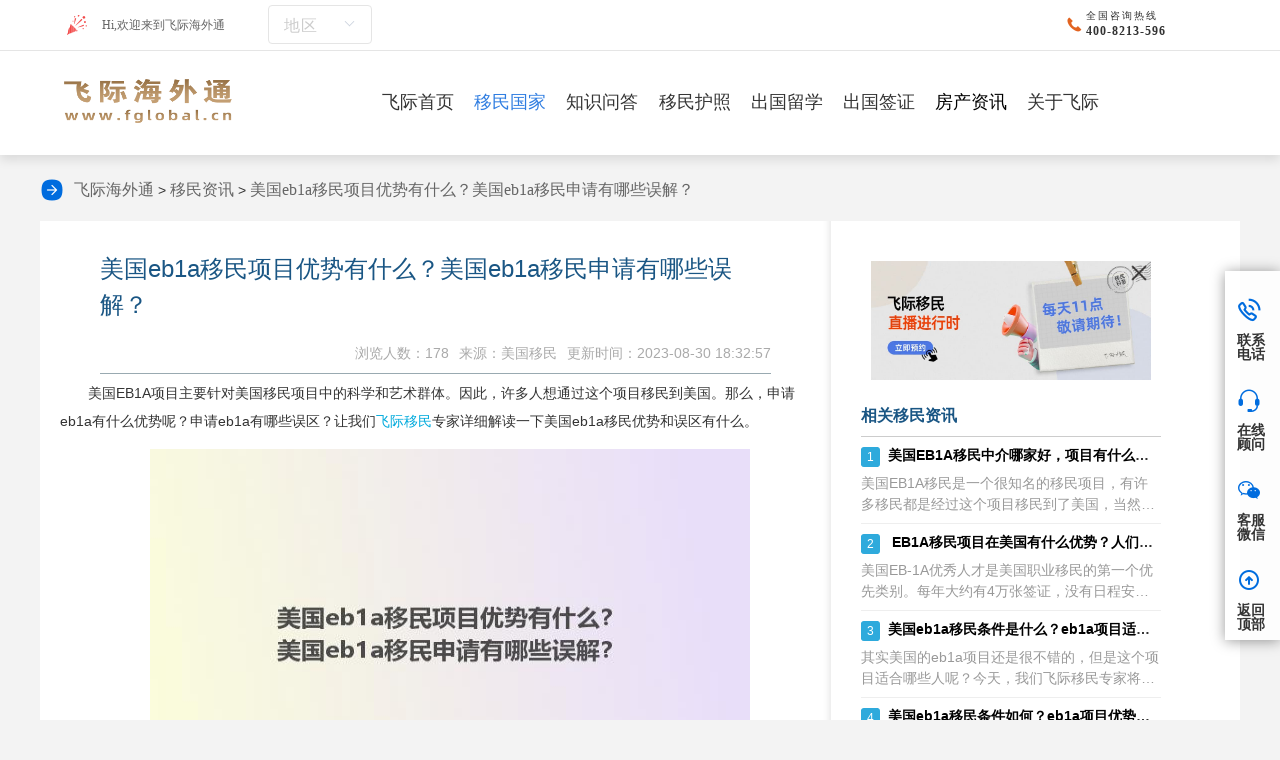

--- FILE ---
content_type: text/html;charset=utf-8
request_url: https://www.fglobal.cn/Country/details_21197.htm
body_size: 11670
content:
<!DOCTYPE html>

<html>
<head runat="server">
    <meta http-equiv="Content-Type" content="text/html; charset=utf-8"/>
    <title>美国eb1a移民项目优势有什么？美国eb1a移民申请有哪些误解？-飞际移民</title>
    <meta name="keywords" content="美国EB1A杰出人才移民优势,美国EB1A杰出人才移民"/>
    <meta name="description" content="美国EB1A项目主要针对美国移民项目中的科学和艺术群体。因此，许多人想通过这个项目移民到美国。那么，申请eb1a有什么优势呢？申请eb1a有哪些误区？让我们飞际移民专家详细解读一下美国eb1a移民优势和误区有什么。美国eb1a移民项目优势有"/>
    <meta http-equiv="X-UA-Compatible" content="IE=edge,chrome=1"/>
    <meta name="format-detection" content="telephone=no, address=no, email=no"/>
    <meta name="renderer" content="webkit">
    <meta http-equiv="Content-Language" content="zh">
    <meta content="width=device-width, initial-scale=1.0, maximum-scale=1.0, user-scalable=0" name="viewport"/>
    <link rel="alternate" href="https://m.fglobal.cn/Country/details_21197.htm" />
    <meta name="mobile-agent" content="format=html5;url=https://m.fglobal.cn/Country/details_21197.htm">
    <link rel="shortcut icon" href="/images/ico.ico" type="image/x-icon"/>
    <link rel="stylesheet" href="/css/mergeCss/news-detail.css"/>
    <link rel="stylesheet" href="/css/ggw/ggw.css"/>
    <link rel="stylesheet" href="/css/toc.css"/>
    <script src="/js/pc2mob.js"></script>
    <link rel="stylesheet" type="text/css" href="/css/qa/hotKeyWord.css"/>
    <base target="_blank" />
    <style>
        .reply-list span{
            font-family: 'Microsoft YaHei', serif !important;
            font-size: 14px !important;
        }
        .reply-list p{
            font-family: 'Microsoft YaHei', serif !important;
            font-size: 14px !important;
        }
    </style>
</head>
<body oncontextmenu="return false" ondragstart="return false" onselectstart="return false"
      oncopy="document.selection.empty()" onbeforecopy="return false">
<div class="main">
    <div class="head">
    <div class="headtop">
        <div class="wap clearfix">
            <div class="logo-redesign">
                <img class="img1" src="/images/redesign/icon_yh@2x.png" alt="Hi,欢迎来到飞际海外通"/>
                <span>Hi,欢迎来到飞际海外通</span>
                <div class="city-selection">
                    <p>地区</p>
                    <i class="down"></i>
                    <div class="cityList">
                        <a target="_blank" href="/area/zz"><span>郑州</span></a>
                        <a target="_blank" href="/area/cd"><span>成都</span></a>
                        <a target="_blank" href="/area/sjz"><span>石家庄</span></a>
                        <a target="_blank" href="/area/jn"><span>济南</span></a>
                        <a target="_blank" href="/area/ty"><span>太原</span></a>
                        <a target="_blank" href="/area/sy"><span>沈阳</span></a>
                        <a target="_blank" href="/area/sz"><span>深圳</span></a>
                        <a target="_blank" href="/area/bj"><span>北京</span></a>
                        <a target="_blank" href="/area/cs"><span>长沙</span></a>
                        <a target="_blank" href="/area/hz"><span>杭州</span></a>
                        <a target="_blank" href="/area/gz"><span>广州</span></a>
                        <a target="_blank" href="/area/qd"><span>青岛</span></a>
                        <a target="_blank" href="/area/sh"><span>上海</span></a>
                        <a target="_blank" href="/area/tj"><span>天津</span></a>
                        <a target="_blank" href="/area/nj"><span>南京</span></a>
                        <a target="_blank" href="/area/hf"><span>合肥</span></a>
                    </div>
                </div>
                <img class="img2" src="/images/redesign/icon_tell@2x.png" alt="全国咨询热线">
                <div class="txt-redesign">
                    <p class="ft24-redesign">全国咨询热线</p>
                    <p class="ft30-redesign">400-8213-596</p>
                </div>
            </div>
        </div>
        <div class="border-bottom"></div>
        <div class="nav pc">
            <div class="navs wap nav-redesign">
                <a href="/" title="飞际海外通"><img class="img-pc" src="/images/redesign/logo1@2x.png" alt="飞际海外通logo"></a>
                <ul class="clearfix">
                    <li><a href="/" title="飞际海外通首页" class="yj first_a" target="_blank">飞际首页</a>

                    </li>
                    <li><a href="/Country/" title="移民国家" class="yj" target="_blank">移民国家</a>
                        <div class="erj">
                            <a href="/Country/" title="移民国家" target="_blank"> 移民国家</a>
                            <a href="/Country/news.htm" title="移民资讯" target="_blank">移民资讯</a>
                            <a href="/Country/qa.htm" title="移民问答" target="_blank">移民问答</a>
<!--                            <a href="/Country/list.htm" title="移民活动" target="_blank">移民活动</a>-->
                            <a href="/Country/case.htm" title="成功案例" target="_blank"> 成功案例</a>
                        </div>
                    </li>
                    <li>
                        <a href="/phone/qa.htm" title="知识问答" class="yj" target="_blank">知识问答</a>
                        <div class="erj">
                            <a href="/qa/meiguoym"
                               title="美国移民"
                               target="_blank">美国移民</a><a href="/qa/jndym"
                               title="加拿大移民"
                               target="_blank">加拿大移民</a><a href="/qa/aozhou"
                               title="澳洲移民"
                               target="_blank">澳洲移民</a><a href="/qa/ptyym"
                               title="葡萄牙移民"
                               target="_blank">葡萄牙移民</a><a href="/qa/metym"
                               title="马耳他移民"
                               target="_blank">马耳他移民</a><a href="/qa/xilaym"
                               title="希腊移民"
                               target="_blank">希腊移民</a><a href="/qa/xbyym"
                               title="西班牙移民"
                               target="_blank">西班牙移民</a><a href="/qa/yingguoym"
                               title="英国移民"
                               target="_blank">英国移民</a><a href="/qa/ymhz"
                               title="移民护照"
                               target="_blank">移民护照</a><a href="/qa/aierlanym"
                               title="爱尔兰移民"
                               target="_blank">爱尔兰移民</a><a href="/qa/tuerqi"
                               title="土耳其移民"
                               target="_blank">土耳其移民</a>
                        </div>
                    </li>
                    <li><a href="/passport/" title="移民护照" class="yj" target="_blank">移民护照</a>
                        <div class="erj">
                            <a href="/passport/" title="移民护照" target="_blank">移民护照</a>
                            <a href="/passport/news.htm" title="护照资讯" target="_blank">护照资讯</a>
                            <a href="/passport/qa.htm" title="护照问答" target="_blank">护照问答</a>
                        </div>
                    </li>
                    <li><a href="/Overseas/" title="出国留学" class="yj" target="_blank">出国留学</a>
                        <div class="erj">
                            <a href="/Overseas/" title="出国留学" target="_blank">出国留学</a>
<!--                            <a href="/Overseas/case.htm" title="成功案例" target="_blank">成功案例</a>-->
                            <a href="/Overseas/news.htm" title="留学资讯" target="_blank">留学资讯</a>
                            <a href="/Overseas/qa.htm" title="留学问答" target="_blank">留学问答</a>
                        </div>
                    </li>
                    <li><a href="/Cross/" title="出国签证" class="yj" target="_blank">出国签证</a>
                        <div class="erj">
                            <a href="/Cross/" title="出国签证" target="_blank">出国签证</a>
                            <a href="/Cross/news.htm" title="签证资讯" target="_blank">签证资讯</a>
                            <a href="/Cross/qa.htm" title="签证问答" target="_blank">签证问答</a>
                        </div>
                    </li>
                    <li><a href="/immigrant/news.htm" title="房产资讯" target="_blank">房产资讯</a></li>
                    <li><a href="/about/" title="关于飞际" class="yj" rel="nofollow" target="_blank">关于飞际</a></li>
                </ul>
            </div>
        </div>
        <div class="navs_"></div>
    </div>
</div>



    <div class="dhl"><img src='/images/qaDetail/jt.png'>
<a href='/' title='飞际留学移民'>飞际海外通</a> >
<a href='/Country/news.htm' title='移民资讯'>移民资讯</a> >
<a href='/Country/details_21197.htm'>美国eb1a移民项目优势有什么？美国eb1a移民申请有哪些误解？</a></div>
    

    <div id="sidebar">
        <h2>目录</h2>
        <ul id="toc"></ul>
    </div>
    <div class="wen-part">
        <div class="part-left">
            <div style="background: #ffffff">
                <div class="ar-title">
                    <h1 id="article_title">美国eb1a移民项目优势有什么？美国eb1a移民申请有哪些误解？</h1>
                    <p>
                        <b class="fsp-a">更新时间：2023-08-30 18:32:57</b >
                        <b>来源：美国移民</b>
                        <b>浏览人数：178</b>

                    </p>
                </div>

                <div id="div_content" class="toc-content"><p>美国EB1A项目主要针对美国移民项目中的科学和艺术群体。因此，许多人想通过这个项目移民到美国。那么，申请eb1a有什么优势呢？申请eb1a有哪些误区？让我们<a href="https://www.fglobal.cn/">飞际移民</a>专家详细解读一下美国eb1a移民优势和误区有什么。</p>

<p style="text-align:center"><img alt="美国eb1a移民项目优势有什么？美国eb1a移民申请有哪些误解？1.jpg" height="371" src="https://img.fglobal.cn/upload/20230914/1694668135017.jpg" width="600" /></p>

<h3><strong><a href="https://www.fglobal.cn/Country/projectd_16.htm">美国eb1a移民项目</a>优势有什么？</strong></h3>

<p>1、绿卡等待期短。虽然EB1A现在需要等待时间表，但它仍然在其他移民项目之前。目前只有一年多的时间表，在美国移民类别中仍然是一个相对较快的项目。</p>

<p>2、不受雇主限制：eb1a不需要美国当地雇主的担保，可以在申请期间随意更换雇主，也不需要申请劳动许可证，可以直接申请I-140，非常自由灵活。</p>

<p>3、没有太多要求：EB1A移民不需要担心年龄限制，不需要语言能力，也不需要高学历。</p>

<p>4、提供更多的机会：EB1A移民类别为申请者提供了在美国长期发展和实现职业目标的机会。EB1A移民绿卡一旦获得，个人可自由选择工作、创业或学术研究等活动，有助于实现自己的职业目标，追求个人成长。</p>

<p>5、不需要投资金额:申请人不需要在固定移民项目上投入大量资金，也不需要&ldquo;冻结&rdquo;长期资金，也不需要承担项目运营的风险，也不需要承担项目是否持续的风险。所以从资金层面来说，可以说是&ldquo;零风险&rdquo;。</p>

<p style="text-align:center"><img alt="美国eb1a移民项目优势有什么？美国eb1a移民申请有哪些误解？2.jpg" height="371" src="https://img.fglobal.cn/upload/20230914/1694668135079.jpg" width="600" /></p>

<h3><strong>美国eb1a移民申请有哪些误区？</strong></h3>

<p>1、申请美国境外的难度会增加吗？</p>

<p>事实上，美国移民局审查的重点是申请人是否杰出，与申请人的居住地和申请地无关。对于国内申请人来说，在中国申请和等待更有利于整个家庭的规划。</p>

<p>2、申请EB-1A时提交的材料越多越好？</p>

<p>所有证明文件不需要通过编号提交，只需要选择有竞争力、符合标准的材料即可。如果材料质量太复杂，只会分散审计官员的注意力，不利于申请通过。</p>

<p>3、没有获得过任何奖项的人不能申请杰出人才移民？</p>

<p>获奖是一个重要的加分项，但获奖不是认定杰出人才的唯一标准。如果不符合获奖要求，可以在其他标准上进行补充和增强，也可以用其他证据证明其杰出。</p>

<p>综上所述，美国eb1a的杰出人才项目还是很不错的，但同时也要知道它的申请有哪些误区。只有避免这些情况，才能顺利移民美国。如果有任何<a href="https://www.fglobal.cn/Country/project_3.htm">移民美国</a>的问题，可以随时联系我们<a href="https://www.fglobal.cn/">飞际移民</a>哦。也可以通过测一测，来看看自己是否符合移民美国的要求。我们的移民专家会为您做个评估！</p>
</div>
                <div class="xqcon ft24">
                    <p><p style='color: #aaa'>本文内容由飞际海外通官网综合整理，未经允许不得转载。</p></p>
                    <br>
                </div>
                <div class="xqcon ft24">
                    <label>搜索：</label>
                    <a class="item-link" style="font-size: 14px; margin-right: 20px;color: #60a1f5;" href="/tags/mgEBAjcrcymys" target="_blank" title="美国EB1A杰出人才移民优势">美国EB1A杰出人才移民优势</a><a class="item-link" style="font-size: 14px; margin-right: 20px;color: #60a1f5;" href="/tags/mgEBAjcrcym" target="_blank" title="美国EB1A杰出人才移民">美国EB1A杰出人才移民</a>
                    <a class="item-link" style="font-size: 14px; margin-right: 20px;color: #60a1f5;"
                       href="https://www.fglobal.cn/Country/projectd_18.htm" target="_blank" title="美国EB5投资移民">美国EB5投资移民</a>
                </div>
                <div class="bdgjz" style="margin-top: 20px;">想了解更多关于<em style="font-style:normal">美国eb1a移民项目优势有什么</em>的文章请点击这里
                    <span>= = =<a href="https://www.baidu.com/baidu?word=美国eb1a移民项目优势有什么&amp;tn=bds&amp;cl=3&amp;ct=2097152&amp;si=www.fglobal.cn" target="_blank" rel="nofollow">美国eb1a移民项目优势有什么</a></span>
                </div>
                <div class="postnext">
                    <p>« 上一篇  <a target="_blank"
                            href="/Country/details_21196.htm">西班牙购房移民条件是什么？西班牙购房移民的费用是多少？</a></p>
                    
                    <p>» 下一篇  <a target="_blank"
                            href="/Country/details_21198.htm">移民马耳他能找到工作吗？能在马耳他做些什么？</a>
                    </p>

                </div>
            </div>
<!--            <img th:if="${data.advConfig != null}" th:src="${data.advConfig.imageBottom}" onclick="open53Kf()">-->


            <div class="discuss">


                <div class="recentreply">
                    <div class="recentreply-title">最新讨论</div>
                    <ul class="reply-list" id="replyList">
                        
                    </ul>
                </div>

            </div>
        </div>
        <div class="rightbox">
            <style>
    #liveAdvertisement {
        width: 100%;
        height: auto;
        box-sizing: border-box;
        position: relative;
        padding: 10px;
    }

    #closeLiveAdvertisement {
        width: auto;
        cursor: pointer;
        position: absolute;
        top: 10px;
        right: 10px;
    }

    #closeLiveAdvertisement img {
        width: 24px;
    }

    #adHref {
        width: 100%;
    }
    .liveCode {
        width: 32%;
        position: absolute;
        top: 20%;
        right: 10%;
    }

    .liveCode img {
        width: 100%;
    }
</style>
<div id="liveAdvertisement">
    <div id="closeLiveAdvertisement" onClick="closeAdvertisement()"><img
            src="https://img.fglobal.cn/upload/20240227/close.png"></div>
    <a id="adHref" href="https://www.fglobal.cn/Country/details_22297.htm" rel="nofollow">
        <img style="width: 100%;" src="https://img.fglobal.cn/upload/20240227/live.jpg" alt="广告图片">
    </a>
</div>
<script>
    function closeAdvertisement() {
        document.getElementById('liveAdvertisement').style.display = 'none';
    }

    function getAdContent() {
        const apiUrl = '/advertisement/getAdvertisement';
        fetch(apiUrl)
            .then(response => response.json())
            .then(data => {
                if (data.startLive == "Y") {
                    let imgUrl = data.imageUrl;
                    let adHref = document.getElementById('adHref');
                    let imgElement = document.createElement('img');

                    imgElement.setAttribute('src', imgUrl);
                    imgElement.setAttribute('class', 'liveCode');

                    adHref.appendChild(imgElement);
                }
            })
    }

    getAdContent();
</script>

            <div class="newsbox" id="faqnews">
                <div class="news-title">相关移民资讯</div>
                <ul class="faq">
                    <li>
                        <p class="ask"><b>1</b><a title="美国EB1A移民中介哪家好，项目有什么优势？" target="_blank" href="/Country/details_24957.htm">美国EB1A移民中介哪家好，项目有什么优势？</a></p>
                        <p class="answer">美国EB1A移民是一个很知名的移民项目，有许多移民都是经过这个项目移民到了美国，当然这个项目自然也离不开中介的帮助，因此今天飞际移民专家就根据美国EB1A移民中介哪家好这个话题，给大家罗列一些相关的信息，并说明一下这个项目究竟有什么优势！一</p>
                    </li>
                    <li>
                        <p class="ask"><b>2</b><a title=" EB1A移民项目在美国有什么优势？人们对此有什么常见误解？" target="_blank" href="/Country/details_21518.htm"> EB1A移民项目在美国有什么优势？人们对此有什么常见误解？</a></p>
                        <p class="answer">美国EB-1A优秀人才是美国职业移民的第一个优先类别。每年大约有4万张签证，没有日程安排。它可以在最快的15天内获得批准，而且每年的金额还不够。这是目前移民美国最快的移民项目。那么它到底在哪里是神圣的呢？所以我们的飞际移民专家将为您简要介绍</p>
                    </li>
                    <li>
                        <p class="ask"><b>3</b><a title="美国eb1a移民条件是什么？eb1a项目适合哪些人？" target="_blank" href="/Country/details_21130.htm">美国eb1a移民条件是什么？eb1a项目适合哪些人？</a></p>
                        <p class="answer">其实美国的eb1a项目还是很不错的，但是这个项目适合哪些人呢？今天，我们飞际移民专家将详细解读移民美国的情况。美国eb1a移民条件是什么？1、申请人曾获得一项或多项国际知名奖项，或申请人在所在领域内获得省级、国家级或国际奖项；2、申请人具有</p>
                    </li>
                    <li>
                        <p class="ask"><b>4</b><a title="美国eb1a移民条件如何？eb1a项目优势有什么？" target="_blank" href="/Country/details_20940.htm">美国eb1a移民条件如何？eb1a项目优势有什么？</a></p>
                        <p class="answer">移民美国eb1a项目在移民美国项目中还是是一个非常好的项目。所以，今天，我们飞际移民专家将为大家详细解读移民美国eb1a项目的情况。美国eb1a移民条件如何？1、申请人曾获得诺贝尔奖、奥林匹克奖等多项重大知名奖项。2、申请者在所在领域获得省</p>
                    </li>
                    <li>
                        <p class="ask"><b>5</b><a title="美国移民eb1a申请条件是什么？美国eb1a项目有哪些优势？" target="_blank" href="/Country/details_20703.htm">美国移民eb1a申请条件是什么？美国eb1a项目有哪些优势？</a></p>
                        <p class="answer">移民美国的eb1项目其实很不错。那么，移民美国的eb1a项目有哪些条件和优势呢？今天，我们飞际移民专家将详细解读具体情况。移民美国eb1a项目的条件是什么？1、申请者曾获得一项重大国际知名奖励；2、申请者已在所在领域获得省级、国家级或国际奖</p>
                    </li>
                    <li>
                        <p class="ask"><b>6</b><a title="移民美国eb1a项目优势，条件有什么？" target="_blank" href="/Country/details_20426.htm">移民美国eb1a项目优势，条件有什么？</a></p>
                        <p class="answer">其实美国的eb1a项目还是很不错的，那么这个移民项目有什么优势呢？移民条件是什么？今天，我们飞际移民专家将详细解读具体情况。一、移民美国eb1a项目的优势1、EB-1A优先考虑名额和排期；2、EB-1A移民不需要高学历；3、申请EB-1A不</p>
                    </li>
                    <li>
                        <p class="ask"><b>7</b><a title="移民美国eb1a项目优势有哪些？移民美国eb1a的条件是什么？" target="_blank" href="/Country/details_20227.htm">移民美国eb1a项目优势有哪些？移民美国eb1a的条件是什么？</a></p>
                        <p class="answer">移民美国eb1项目还是很不错的，那么这个项目的优势和条件是什么呢？今天，我们的飞际移民专家将详细解读具体情况。一、美国eb1a移民项目有哪些优势？1、EB-1A在名额和排期上都是优先考虑的，它处于无排期状态。2、EB-1A移民不需要高学历。</p>
                    </li>
                    <li>
                        <p class="ask"><b>8</b><a title="美国EB1A移民的条件有哪些？有什么优势？" target="_blank" href="/Country/details_19712.htm">美国EB1A移民的条件有哪些？有什么优势？</a></p>
                        <p class="answer">一提到最受欢迎的移民国家，美加澳肯定首当其冲。而美国作为世界第一大经济体，它有着很多吸引移民人士前往的条件，而美国EB1A移民就是移民美国的方式一种。那么它需要些什么条件呢？又有些什么优势呢？接下来飞际移民专家就来为你解答。一、美国EB1A</p>
                    </li>
                    <li>
                        <p class="ask"><b>9</b><a title="2023年美国EB1A配额增加？美国EB1A签证有什么优势？" target="_blank" href="/Country/details_15081.htm">2023年美国EB1A配额增加？美国EB1A签证有什么优势？</a></p>
                        <p class="answer">2022年职业移民配额增加，而此次增加会十分有益于美国EB1A签证，下面就让飞际美国移民专家为大家做一个详细的介绍，并且看看美国EB1A签证有什么优势？2022年美国EB1A配额增加：此次配额增加适用于职业移民五大优先类别的申请人，例如美国</p>
                    </li>
                    <li>
                        <p class="ask"><b>10</b><a title="申请美国EB1A移民优势有哪些" target="_blank" href="/Country/details_16965.htm">申请美国EB1A移民优势有哪些</a></p>
                        <p class="answer">EB-1A本质上是职业类移民，没有限制行业和年龄，申请者只用证明自己在科学、艺术、教育、体育等某一个领域拥有着比较杰出、公认的成就即可。下面飞际移民专家为大家介绍下申请美国EB1A移民优势有哪些！1、EB-1A周期短。EB-1A移民作为职业</p>
                    </li>
                </ul>
            </div>

            <div class="tjzx rmwd">
                <div class="pagtit clearfix ft34"><span>热门问题</span></div>
                <ul class="tjzxLi">
                    
                    
                    
                    <li>
                        <a href="/Country/qad_13814.htm" title="葡萄牙基金移民怎么样，飞际移民具备的优势！" target="_blank" >
                            <span>1</span>
                            <p>葡萄牙基金移民怎么样，飞际移民具备的优势！</p>
                        </a>
                    </li>
                    <li>
                        <a href="/Country/qad_13866.htm" title="国内专业的移民中介排行榜，飞际移民很受瞩目！" target="_blank" >
                            <span>2</span>
                            <p>国内专业的移民中介排行榜，飞际移民很受瞩目！</p>
                        </a>
                    </li>
                    <li>
                        <a href="/Country/qad_13865.htm" title="西班牙非盈利为什么适合老人，养老家庭的优势！" target="_blank" >
                            <span>3</span>
                            <p>西班牙非盈利为什么适合老人，养老家庭的优势！</p>
                        </a>
                    </li>
                    <li>
                        <a href="/Country/qad_13864.htm" title="马耳他生活压力大不大，移民需要提前了解的信息！" target="_blank" >
                            <span>4</span>
                            <p>马耳他生活压力大不大，移民需要提前了解的信息！</p>
                        </a>
                    </li>
                    <li>
                        <a href="/Country/qad_13863.htm" title="希腊哪些岛屿宜居，这几个可以考虑！" target="_blank" >
                            <span>5</span>
                            <p>希腊哪些岛屿宜居，这几个可以考虑！</p>
                        </a>
                    </li>
                    <li>
                        <a href="/Country/qad_5447.htm" title="葡萄牙语A2考试难不难？葡语A2国内哪里可以考？" target="_blank" >
                            <span>6</span>
                            <p>葡萄牙语A2考试难不难？葡语A2国内哪里可以考？</p>
                        </a>
                    </li>
                    <li>
                        <a href="/Country/qad_8128.htm" title="马耳他移民政策怎么样？移民马耳他坑吗？" target="_blank" >
                            <span>7</span>
                            <p>马耳他移民政策怎么样？移民马耳他坑吗？</p>
                        </a>
                    </li>
                    <li>
                        <a href="/Country/qad_2618.htm" title="葡萄牙移民投资项目到底怎么样呢？" target="_blank" >
                            <span>8</span>
                            <p>葡萄牙移民投资项目到底怎么样呢？</p>
                        </a>
                    </li>
                </ul>
            </div>
            <div id="st-rightcol">
                <div class="st-rc-teaser-p">
                    <div class="st-rc-tit color">推荐移民项目</div>
                    <div class="st-rc-lst-p">
                        <ul class="clear">
                            <li>
                                <a target="_blank" href="/Country/projectd_16.htm">
                                    <img src="https://img.fglobal.cn/upload/20240202/740604934f41277caad91d24494198d7.jpg" alt="美国杰出人才移民EB-1A" title="美国杰出人才移民EB-1A" target="_blank" loading="lazy">
                                    <p>美国杰出人才移民EB-1A</p>
                                </a>
                            </li>
                            <li>
                                <a target="_blank" href="/Country/projectd_36.htm">
                                    <img src="https://img.fglobal.cn/upload/20240202/3a40d5f15cb50bb9ed4cb8fdf4096893.jpg" alt="美国NIW移民" title="美国NIW移民" target="_blank" loading="lazy">
                                    <p>美国NIW移民</p>
                                </a>
                            </li>
                            <li>
                                <a target="_blank" href="/Country/projectd_18.htm">
                                    <img src="https://img.fglobal.cn/upload/20240202/365f40e4460da4f2f2852aa9ab143937.jpg" alt="美国EB5投资移民" title="美国EB5投资移民" target="_blank" loading="lazy">
                                    <p>美国EB5投资移民</p>
                                </a>
                            </li>
                            <li>
                                <a target="_blank" href="/Country/projectd_35.htm">
                                    <img src="https://img.fglobal.cn/upload/20240202/4d7ba3809e8cf63abe8a994b293977b4.jpg" alt="美国L-1A签证" title="美国L-1A签证" target="_blank" loading="lazy">
                                    <p>美国L-1A签证</p>
                                </a>
                            </li>
                        </ul>
                    </div>
                </div>
                
            </div>

            <div class="tjzx rmwd">
                <div class="pagtit clearfix ft34"><span>资讯推荐</span></div>
                <ul class="tjzxLi">
                    <li>
                        <a href="/qa/3116.html" title="企业管理人员如何移民美国？飞际移民美国人才移民成功案例分析" target="_blank" >
                            <span>1</span>
                            <p>企业管理人员如何移民美国？飞际移民美国人才移民成功案例分析</p>
                        </a>
                    </li>
                    <li>
                        <a href="/qa/3101.html" title="美国B-2旅游签证全解析：能在美国待多久？需要注意什么？" target="_blank" >
                            <span>2</span>
                            <p>美国B-2旅游签证全解析：能在美国待多久？需要注意什么？</p>
                        </a>
                    </li>
                    <li>
                        <a href="/qa/3093.html" title="什么是美国NIW国家利益豁免，提升美国移民成功率" target="_blank" >
                            <span>3</span>
                            <p>什么是美国NIW国家利益豁免，提升美国移民成功率</p>
                        </a>
                    </li>
                    <li>
                        <a href="/qa/3091.html" title="持有美国H-1B签证如何避免失效？身份维持关键要点" target="_blank" >
                            <span>4</span>
                            <p>持有美国H-1B签证如何避免失效？身份维持关键要点</p>
                        </a>
                    </li>
                    <li>
                        <a href="/qa/3090.html" title="大量华人选择入籍美国，他们在担心什么？" target="_blank" >
                            <span>5</span>
                            <p>大量华人选择入籍美国，他们在担心什么？</p>
                        </a>
                    </li>
                </ul>
            </div>
        </div>
    </div>
    <div style="clear:both"></div>
    <div class="footsj sj">
    <ul class="clearfix">
        <li><a href="/" title="">
            <img src="/images/sjbf/footico1.png" alt="飞际首页"/>
            <p>飞际首页</p>
        </a></li>
        <li><a href="https://tb.53kf.com/code/client/10171440/1" target="_blank" title="" rel="nofollow">
            <img src="/images/sjbf/footico2.png" alt="飞际海外通咨询热线"/>
            <p>在线咨询</p>
        </a></li>
        <li><a href="tel:400-8213-596" title="" rel="nofollow">
            <img src="/images/sjbf/footico3.png" alt="飞际海外通电话"/>
            <p>拨打电话</p>
        </a></li>
<!--        <li><a href="/Member/home.htm" title="飞际海外通个人中心">-->
<!--            <img src="/images/sjbf/footico4.png" alt="飞际海外通个人中心"/>-->
<!--            <p>个人中心</p>-->
<!--        </a></li>-->
    </ul>
</div>
<div class="footsjH sj"></div>

<div class="foot ptb50 pc">
    <div class="foot-redesign">
        <div class="pcText">
            <p>电话：400-8213-596 联系飞际</p>
            <p>地址:  上海市黄浦区九江路333号金融广场1507</p>
            <p><a href="https://beian.miit.gov.cn" target="_blank">沪ICP备16048965号-1</a></p>
            <p>版权所有©上海飞际因私出入境服务有限公司 <a href="/sitemap.xml">网站地图</a></p>
        </div>
        <div class="ewm ewmR">
            <div class="li">
                <img src="https://img.fglobal.cn/images/ewm1.jpg" alt="飞际海外通微信公众号">
                <p>飞际微信公众号</p>
            </div>
            <div class="li">
                <img src="https://img.fglobal.cn/images/program.png" alt="飞际移民宝典">
                <p>飞际移民宝典</p>
            </div>
            <div class="li">
                <img src="https://img.fglobal.cn/images/weChat.jpg" alt="飞际移民留学官方企业微信">
                <p>官方企业微信</p>
            </div>
        </div>
        <p class=" clearfix"
           style="margin:30px auto;text-align: center;font-size: 16px;border-top: 1px solid #88a5c9;padding: 10px;">飞际海外通总部位于上海是一家以留学、海外投资、移民、出国等为主体的一体化服务公司。飞际海外通拥有大量项目成功案例，拥有全球优质移民项目： 美国投资和技术移民、加拿大投资和技术移民、澳洲投资和技术移民、欧洲各国投资移民（葡萄牙、希腊、西班牙、马耳他等）和小国护照、还有各国签证业务等。</p>

    </div>
</div>



<div class="rightNavigationBar pc">
    <ul>
        <li>
            <div class="barText">
                <img src="https://img.fglobal.cn/images/indexPc2/bar1.png" alt="联系电话"/>
                <p>联系电话</p>
            </div>
            <div class="barFloat barFloatText1">
                <div class="box">
                    <div class="con-ret"></div>
                    <div class="con">
                        <a>400-8213-596</a>
                    </div>
                </div>
            </div>
        </li>
        <li>
            <div class="barText">
                <a href="https://tb.53kf.com/code/client/10171440/1">
                    <img src="https://img.fglobal.cn/images/indexPc2/bar2.png" alt="在线顾问"/>
                    <p>在线顾问</p>
                </a>
            </div>
        </li>
        <li>
            <div class="barText">
                <img src="https://img.fglobal.cn/images/indexPc2/bar3.png" alt="客服微信"/>
                <p>客服微信</p>
            </div>
            <div class="barFloat barFloatText2">
                <div class="box">
                    <div class="con-ret"></div>
                    <div class="con">
                        <img src="https://img.fglobal.cn/images/weChat.jpg">
                        <p>扫一扫添加顾问</p>
                    </div>
                </div>
            </div>
        </li>

<!--        <li>-->
<!--            <div class="barText">-->
<!--                <img src="/images/indexPc2/bar5.png" alt="APP下载"/>-->
<!--                <p>APP下载</p>-->
<!--            </div>-->
<!--            <div class="barFloat barFloatText2">-->
<!--                <div class="box">-->
<!--                    <div class="con-ret"></div>-->
<!--                    <div class="con">-->
<!--                        <img src="/images/indexPc2/barapp.png">-->
<!--                        <p>扫一扫APP下载</p>-->
<!--                    </div>-->
<!--                </div>-->
<!--            </div>-->
<!--        </li>-->

        <li>
            <div class="barText">
                <a href="javascript:void(0)" class="gotoTop" rel="nofollow" onclick="return false;">
                    <img src="/images/indexPc2/bar4.png" alt="返回顶部"/>
                    <p>返回顶部</p>
                </a>
            </div>
        </li>
    </ul>
</div>
<div class="zhdtc whbfb">
    <div class="table">
        <div class="table-cell">
            <div class="cons">
                <a href="javascript:;" class="close" rel="nofollow">
                    <img src="/images/close1.png"/></a>
                <div class="bd">
                    <div class="li">
                        <input type="text" name="" id="record_phone" placeholder="请输入您的手机号码"/></div>
                    <div class="ann">
                        <input type="button" name="" id="btn_recordSure" value="确定"/></div>
                </div>
            </div>
        </div>
    </div>
</div>





</div>
<style>
    .st-rc-teaser,
    .st-rc-teaser-p {
        padding: 0;
        margin-top: 0px;
        margin-bottom: 20px
    }

</style>
<script type="text/javascript" src="/js/mergeJs/news-detail.js"></script>

<script src="/js/statistics/index.js"></script>
<script type="text/javascript" src="/js/script.js"></script>
<script type="application/ld+json">
    {
        "@context": "https://ziyuan.baidu.com/contexts/cambrian.jsonld",
        "@id": "https://www.fglobal.cn/Country/details_21197.htm",
        "appid": "",
        "title": "美国eb1a移民项目优势有什么？美国eb1a移民申请有哪些误解？-飞际移民",
        "description": "美国EB1A项目主要针对美国移民项目中的科学和艺术群体。因此，许多人想通过这个项目移民到美国。那么，申请eb1a有什么优势呢？申请eb1a有哪些误区？让我们飞际移民专家详细解读一下美国eb1a移民优势和误区有什么。美国eb1a移民项目优势有",
        "pubDated": "2023-08-30 18:32:57",
        "upDated": "2023-08-30 18:32:57"
    }
</script>

<script type="application/ld+json">
    {
        "@context": "https://schema.org",
        "@type": "NewsArticle",
        "headline": "美国eb1a移民项目优势有什么？美国eb1a移民申请有哪些误解？-飞际移民",
        "image": [https://img.fglobal.cn/upload/20230914/1694668135017.jpg, https://img.fglobal.cn/upload/20230914/1694668135079.jpg],
        "datePublished": "2023-08-30T18:32:57+08:00",
        "dateModified": "2023-08-30T18:32:57+08:00",
        "author": [{
            "@type": "Organization",
            "name": "上海飞际因私出入境服务有限公司",
            "url": "https://www.fglobal.cn/"
        }]
    }
</script>
<script>
    function open53Kf(){
        // 打开广告这里也得打开！
        window.open('https://tb.53kf.com/code/client/10171440/1');
    }
    (function(){
        var src = "https://s.ssl.qhres2.com/ssl/ab77b6ea7f3fbf79.js";
        document.write('<script src="' + src + '" id="sozz"><\/script>');
    })();
</script>
<script>
    (function(){
        var el = document.createElement("script");
        el.src = "https://sf1-scmcdn-tos.pstatp.com/goofy/ttzz/push.js?d9fc87055d8224688824ad216b9f1a7a7eb96d02a3d7c4c00959ad67e2de0fc428d10bb549437f6a0790865cc13b3d480bc31207096cb085c83a4d0c3c377c0a";
        el.id = "ttzz";
        var s = document.getElementsByTagName("script")[0];
        s.parentNode.insertBefore(el, s);
    })(window)
</script>
<script>
    var _hmt = _hmt || [];
    (function () {
        var hm = document.createElement("script");
        hm.src = "https://hm.baidu.com/hm.js?0574c74b1a6a97f6377394f83e390b26";
        var s = document.getElementsByTagName("script")[0];
        s.parentNode.insertBefore(hm, s);
    })();
</script>
<script type="text/javascript">
    $(function (){
        getVerifyCode();
    });

    function getVerifyCode() {
        $.ajax({
            type: 'get',
            url: '/captchaImage',
            success: function (res) {
                if (res.code == 200) {
                    $('#uuid').val(res.uuid);
                    $('#verifyCodeImg').attr('src', 'data:image/gif;base64,' + res.img);
                }
            },
            error: function (res) {
                layer.msg('获取图形验证码失败, 请稍后重试!');
            }
        });
    }
    var AddArticleYeaTime = 0;
    function AddArticleYea() {
        if (AddArticleYeaTime === 0) {
            AddArticleYeaTime = 1;
            $.post("/Home/SetArticleYea?ai_id=4641", function (data) {
                $('.article-social>.action').attr('style', 'background-color:#f17067');
                $("#ArticleYeaCount").text(46);
                layer.msg("赞！");
            });
        }
    }


    function AddComment() {
        var id = $("#articleId").val();
        var yzm = $("#yzmCode").val();
        var uuid = $("#uuid").val();
        var comment = $("#onlogin").val();
        if (yzm.length === 0 || comment.length === 0) {
            layer.msg("验证码或评论内容不能为空！");
            return;
        }

        if ($("#nickName").val().length === 0) {
            layer.msg("游客昵称不能为空！");
            return;
        }

        let data = {
            "nickName": $("#nickName").val(),
            "yzmCode": yzm,
            "uuid": uuid,
            "comment": comment,
            "headImg": '/images/discuss/icon1.jpg',
            "articleId": id,
            "articleType": 'news'
        };

        $.ajax({
            url: "/article/addComment",
            dataType: "json",
            contentType: "application/json",
            data: JSON.stringify(data),
            type: "POST",
            success: function (res) {
                if (res.code != 200) {
                    layer.msg(res.msg);
                } else {
                    layer.msg("评论成功！审核通过后展示");
                    $("#yzmCode").val("");
                    $("#onlogin").val("");

                    var data = res.data;

                    if (data.id !== undefined) {
                        $("#replyList")
                            .prepend('<li id="reply_li_' + data.id + '"><img src="' + data.headImg + '" alt="" />' +
                                '<div class="reply-content"><p class="name">' + data.nickName + '</p>' +
                                '<p class="discuss-text">' + data.content + '</p>' +
                                '<p class="praise"><span class="c-time">' + data.createTimeStr + '</span><span class="praise-sign">' +
                                '' +
                                '<img src="/images/discuss/zan1.png" alt="点赞" title="点赞"></span><span>' + data.likeNum + '</span></p>' +
                                '</div></li>');
                    }
                    // 获取新的验证码
                    getVerifyCode();
                }
            },
            error: function (res) {
                layer.msg('提交失败');
            }
        });


        return false;
    }


    var CommentYeaArray = new Array();
    var InCommentYea = false;
    function AddCommentYea(idx) {

        if (InCommentYea === true)
            return;


        if ($.inArray(idx, CommentYeaArray) >= 0) {
            layer.msg("已经赞过此条评论！");
            return;
        }

        InCommentYea = true;
        $.post("/article/setCommentYea?id=" + idx, null, function (res) {
            if (res.code === 200) {
                layer.msg("赞！");
                CommentYeaArray.push(idx);
                var oldYea = parseInt($("#reply-list-yea-" + idx).text());
                oldYea = oldYea + 1;
                $("#reply-list-yea-" + idx).text(oldYea);
                $("#reply-list-yea-" + idx + "-img").attr('src', '/images/discuss/zan2.png');
            }
            else {
                layer.msg(res.result);
            }
            InCommentYea = false;
        });
    }

    var isGuestUser = false;

</script>
</body>
</html>


--- FILE ---
content_type: application/javascript
request_url: https://www.fglobal.cn/js/pc2mob.js
body_size: 702
content:
//获取当前网址
var nowurl=window.location.href;
if(nowurl.indexOf("www.") > -1) {
    nowurl=nowurl.replace("www.","m.");
}
if(/AppleWebKit.*Mobile/i.test(navigator.userAgent) || (/MIDP|SymbianOS|NOKIA|SAMSUNG|LG|NEC|TCL|Alcatel|BIRD|DBTEL|Dopod|PHILIPS|HAIER|LENOVO|MOT-|Nokia|SonyEricsson|SIE-|Amoi|ZTE/.test(navigator.userAgent))){
    if(window.location.href.indexOf("?agent=m")<0){
        try{
            if(/Android|webOS|iPhone|iPod|iPad|BlackBerry/i.test(navigator.userAgent)){
                window.location.href=nowurl;
            }else if(/iPad/i.test(navigator.userAgent)){
            }else{
                window.location.href=nowurl;
            }
        }catch(e){}
    }
}


--- FILE ---
content_type: application/javascript
request_url: https://www.fglobal.cn/js/script.js
body_size: 1010
content:
document.addEventListener("DOMContentLoaded", function() {
    // 获取文章内容的所有h标签
    const headings = document.querySelectorAll('.toc-content h1, .toc-content h2, .toc-content h3');
    const toc = document.getElementById('toc');

    if (headings.length == 0) {
        sidebar.style.display = 'none';
    }else {
        // 生成目录
        headings.forEach((heading, index) => {
            const id = `section${index + 1}`;
            heading.id = id; // 为每个标题添加唯一的ID
            const li = document.createElement('li');

            // 根据标题级别添加不同的CSS类
            let level = 'level-1';
            if (heading.tagName === 'H2') level = 'level-2';
            if (heading.tagName === 'H3') level = 'level-3';

            li.classList.add(level);
            li.innerHTML = `<a href="#${id}">${heading.textContent}</a>`;
            toc.appendChild(li);
        });

        sidebar.style.display = 'none';

        // 滚动时高亮显示当前所在的目录项，并控制目录显示
        window.addEventListener('scroll', function () {
            // 获取当前滚动的位置
            const scrollTop = window.scrollY || document.documentElement.scrollTop;

            // 控制目录的显示或隐藏
            if (scrollTop >= 200) {
                sidebar.style.display = 'block'; // 滚动到200px时显示目录
            } else {
                sidebar.style.display = 'none'; // 否则隐藏目录
            }
        });

        // 点击目录项时滚动到对应的位置
        toc.addEventListener('click', function(e) {
            if (e.target.tagName === 'A') {
                const targetId = e.target.getAttribute('href').substring(1);
                const targetElement = document.getElementById(targetId);
                if (targetElement) {
                    window.scrollTo({
                        top: targetElement.offsetTop - 20, // 预留一些空间
                        behavior: 'smooth'
                    });
                }
                e.preventDefault(); // 防止默认跳转行为
            }
        });
    }
});
